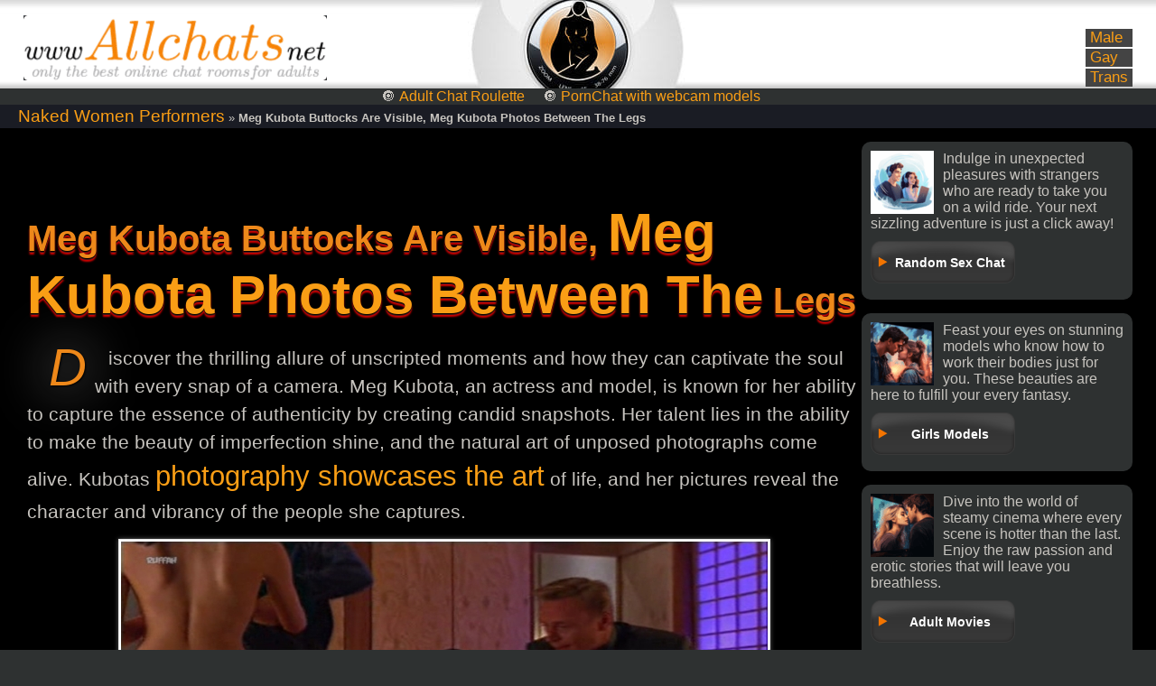

--- FILE ---
content_type: text/html; charset=utf-8
request_url: https://www.allchats.net/women-performers/meg-kubota-buttocks-are-visible-meg-kubota-photos-between-the-legs.html
body_size: 11479
content:
<!DOCTYPE html> <html lang="en" prefix="og: http://ogp.me/ns#"> <head> <meta name=viewport content="width=device-width" /> <meta name="RATING" content="RTA-5042-1996-1400-1577-RTA" /> <meta name="Rating" content="mature" /> <meta name="format-detection" content="telephone=no" /> <title>&#128280; Meg Kubota Buttocks Are Visible, Meg Kubota Photos Between The Legs</title> <meta charset="utf-8" /> <meta name="description" content="Discover the stunning Meg Kubota in a variety of striking poses, featuring her visible buttocks, captivating legs, and gorgeous breasts. From photos of her in a skirt to daring shots of her naked, this talented actresss beauty will leave you breathless. Dont miss out on the chance to admire Meg Kubotas sensual appeal as she exudes confidence and grace in every shot." /> <meta name="title" content="Meg Kubota Buttocks Are Visible, Meg Kubota Photos Between The Legs" /> <meta name="robots" content="index, follow" /> <meta name="copyright" content="AllChats.net - Free WebCams" /> <meta itemprop="author" content="AllChats.net - Free WebCams" /> <link rel="canonical" href="https://www.allchats.net/women-performers/meg-kubota-buttocks-are-visible-meg-kubota-photos-between-the-legs.html" /> <link rel="alternate" type="application/rss+xml" title="" href="/rss.xml"> <link rel="apple-touch-icon" sizes="180x180" href="/apple-touch-icon.png"> <link rel="icon" type="image/png" sizes="32x32" href="/favicon-32x32.png"> <link rel="icon" type="image/png" sizes="16x16" href="/favicon-16x16.png"> <link rel="manifest" href="/manifest.json"> <meta name="author" content="L.Grishko" /> <meta name='yandex-verification' content='49fc088fb7065cfe' /> <meta name="google-site-verification" content="OCthbcag1z3hTwTGd94-9GTr-YsPxLdKYlvtwqWlCTI" /> <style>*:focus{outline: none;} img{max-width: 100%;} #vk_comments, #vk_comments iframe {width: 100% !important;} .comment{background-color:#1a1c24;width:76.9%;} ._56q9 {color:#fa9f15!important;font-size: 200%!important;} .fb-comments, .fb-comments span, .fb-comments iframe {width: 100% !important;} div.page {width: 96%;} @media only screen and (min-width: 768px) { div.rightside {float: right; width:300px;} div.leftside {width:80%;} } body{overflow:auto!important;} body {margin: 0; padding: 0; font-family: Segoe Print, Arial, Tahoma; color: #C7C4BF; background: #2E3131 url('/css/back-all.jpg') repeat-x 0 0;} table, td {margin: 0; padding: 0; border-collapse: collapse; vertical-align: top;} img {border: 0; display: block;} .rlimg{float:left;padding-right:10px;} div.img img {display: inline;} h1, h2, h3, h4, h5, h6, h7, p {padding: 0 0 5px 0; margin: 0;} .content{padding: 0 30px;} #content h1, h2, h3 {margin: 20px 10px 20px 0px;font-style: italic; color: #FFFF33;text-shadow: 0px 1px 0px #000000, 0px 2px 0px #4D1818, 0px 4px 2px #D30000;letter-spacing: 1px;} .content h1+p:first-letter,.content h2+p:first-letter,.content h3+p:first-letter {color: #EE881A;float:left;padding:5px;margin:-8px 4px 0;font-size:280%;line-height:1em;font-style:italic;text-shadow:black 1px 1px 2px, #ededed 0 0 1em;} p {padding: 0 0 5px 0; margin: 0; line-height: 18px;} ul, ol, li {padding: 0; margin: 0; list-style: none;} form {padding: 0; margin: 0;} .radio {vertical-align: middle;} select, input, textarea, option {padding: 0; margin: 0; font-size: 11px; font-family: 'Arial'; color: #333333; outline: none;} a {color: #FA9E15; font-size: 150%; cursor: pointer; outline: none; text-decoration: none;} a:hover {color: #fd0708;} div.br {clear: both; height: 0; overflow: hidden;} div.br10 {clear: both; height: 10px; overflow: hidden;} div.hr {clear: both; height: 1px; overflow: hidden; background: #eadddd; margin: 15px 0;} .f12 {font-size: 12px; line-height: 16px;} .f16 {font-size: 16px; line-height: 20px;} .f18 {font-size: 18px; line-height: 24px;} .f24 {font-size: 24px; line-height: 28px;} .left {float: left;} .right {float: right;} ::-moz-selection{background: #e0c001; color: #000000;} ::selection{background: #e0c001; color: #000000;} div.page {margin: 0 auto;} div.back-2 {background: #000000;} div.back-2 div.page {padding: 15px 0;} div.back-3 {background: #ececec;} div.back-3 div.page {padding: 15px 0 45px 0;} div.header {height: 98px; position: relative; background: url('/css/back-header.jpg') no-repeat 50% 0;} div.header div.logo {position: absolute; left: 0; top: 17px;} div.header div.menu {position: absolute; right: 0; bottom: 0; width: 327px; height: 47px;} div.header div.menu a {display: block; height: 47px; float: left;} div.header div.menu a strong {display: none;} div.header div.menu a.m1 {width: 164px; background: url('/css/menu.jpg') no-repeat 0 0;} div.header div.menu a.m2 {width: 163px; background: url('/css/menu.jpg') no-repeat -164px 0;} div.header div.menu a.m1:hover {background: url('/css/menu.jpg') no-repeat 0 -47px;} div.header div.menu a.m2:hover {background: url('/css/menu.jpg') no-repeat -164px -47px;} div.list {overflow: hidden;} div.list a {display: block; width: 160px; height: 47px; overflow: hidden; margin: 10px 4px 8px 0; background: url('/css/button.png') no-repeat 0 0; color: #ffffff;} div.list a:hover {background: url('/css/button.png') no-repeat 0 -47px;} div.list b {display: block; padding: 16px 6px 0 22px; font-size: 14px;} a.enter {display: block; width: 6804px; height: 54px; overflow: hidden; background: url('/css/enter.jpg') no-repeat 0 0; margin: 8px 0 0 0;} a.enter:hover {background: url('/css/enter.jpg') no-repeat 0 -54px;} a.enter strong {display: none;} div.crs {position: relative; height: 176px;} .jcarousel-skin-tango{width: 758px; position: absolute; left: 106px; top: 0;} ul#ths li {width: 758px; overflow: hidden;} ul#ths li div.in {width: 880px;} ul#ths li div.th {width: 170px; border: 3px solid #e1e1e1; margin: 0 18px 0 0; float: left; position: relative;} ul#ths span {width: 57px; height: 19px; position: absolute; right: 4px; top: 4px; background: url('/css/online.gif') no-repeat 0 0;} ul#ths span b {display: none;} div.vid {position: relative;} div.vid span b {display: none;} .jcarousel-skin-tango .jcarousel-container {} .jcarousel-skin-tango .jcarousel-direction-rtl {direction: rtl;} .jcarousel-skin-tango .jcarousel-container-horizontal {width: 758px;} .jcarousel-skin-tango .jcarousel-clip {overflow: hidden;} .jcarousel-skin-tango .jcarousel-clip-horizontal {width: 758px; height: 176px;} .jcarousel-skin-tango .jcarousel-item {width: 758px; height: 176px;} .jcarousel-skin-tango .jcarousel-item-horizontal {margin: 0 18px 0 0;} .jcarousel-skin-tango .jcarousel-direction-rtl .jcarousel-item-horizontal {margin: 0;} .jcarousel-skin-tango .jcarousel-next-horizontal {position: absolute; right: -80px; top: 25px; width: 62px; height: 125px; cursor: pointer; background: transparent url('/css/next-horizontal.gif') no-repeat 0 0;} .jcarousel-skin-tango .jcarousel-direction-rtl .jcarousel-next-horizontal {background-image: url('/css/next-horizontal.gif');} .jcarousel-skin-tango .jcarousel-next-horizontal:hover, .jcarousel-skin-tango .jcarousel-next-horizontal:focus {background-position: 0 -125px;} .jcarousel-skin-tango .jcarousel-next-horizontal:active {background-position: 0 -125px;} .jcarousel-skin-tango .jcarousel-next-disabled-horizontal, .jcarousel-skin-tango .jcarousel-next-disabled-horizontal:hover, .jcarousel-skin-tango .jcarousel-next-disabled-horizontal:focus, .jcarousel-skin-tango .jcarousel-next-disabled-horizontal:active {cursor: default; background-position: 0 -23px;} .jcarousel-skin-tango .jcarousel-prev-horizontal {position: absolute; left: -80px; top: 25px; width: 62px; height: 125px; cursor: pointer; background: transparent url('/css/prev-horizontal.gif') no-repeat 0 0;} .jcarousel-skin-tango .jcarousel-direction-rtl .jcarousel-prev-horizontal {background-image: url('/css/prev-horizontal.gif');} .jcarousel-skin-tango .jcarousel-prev-horizontal:hover, .jcarousel-skin-tango .jcarousel-prev-horizontal:focus {background-position: 0 -125px;} .jcarousel-skin-tango .jcarousel-prev-horizontal:active {background-position: 0 -125px;} .jcarousel-skin-tango .jcarousel-prev-disabled-horizontal, .jcarousel-skin-tango .jcarousel-prev-disabled-horizontal:hover, .jcarousel-skin-tango .jcarousel-prev-disabled-horizontal:focus, .jcarousel-skin-tango .jcarousel-prev-disabled-horizontal:active {cursor: default; background-position: 0 -23px;} .center-1024{width:80%; margin:10px auto;} hr{display:block;width:80%;margin:30px auto 30px auto;} #content-txt p{text-indent:15px;margin:10px 0; font-size:130%;line-height:1.5;} h1{margin:15px 0; color: #EE881A; font-size: 250%; text-shadow: 0px 1px 0px #000000, 0px 2px 0px #4D1818, 0px 4px 2px #D30000;} #content-txt img{margin:10px;padding:2px;background:#fff;border:1px #e3e3e3 solid;box-shadow:0 0 5px #5a5a5a;display: block;margin-left: auto;margin-right: auto;} #content-txt li{list-style: square inside;} #content-txt ul{margin:0 70px 0;} #set_avatar_window{width:100%;height:100%;background:url(/css/opacity-black-point.png);position:fixed;top:0px;left:0px;display:none;} #set_avatar_window .work_area{width:500px;height:300px;background:#fff;border:1px #000 solid;border-radius:10px;margin:0 auto;padding:10px;} #set_avatar_window .ava-make{position:absolute;margin:260px 470px 0;} #set_avatar_window .cansel-btn{border:0px;position:absolute;margin:10px 777px 0;padding:0px;cursor:pointer;background:#fff;} #signin{display:none;} .tipsy {opacity:.8;filter:alpha(opacity=80);background: #000;padding:5px;font-size: 10px;-moz-border-radius:4px; -webkit-border-radius:4px; border-radius:4px; max-width:200px;} .tipsy-inner {padding:2px 2px;background-color:#000;color:white;text-align:left;} a.signin {position:relative;margin-left:3px;} a.signin span {padding:4px 16px 6px 0;} .mlchat {font-size:100%;padding:4px 16px 6px 0;} #topnav a.menu-open {background:#ddeef6!important;color:#666!important;outline:none;} #small_signup {display:inline;float:none;line-height:23px;margin:25px 0 0;width:170px;} a.signin.menu-open span {color:#789;} #signin_menu, #get_menu{-moz-border-radius:16px; -webkit-border-radius:16px; border-radius:16px; display:none;background-color:#222;right: 0;position:absolute;height: 135px;width:215px;z-index:1000;border:1px transparent;text-align:left;padding:4px 10px;margin-right:275px;top:100px;color:#fff;border:1px #fff solid;-moz-box-shadow: 4px 4px 9px #333; -webkit-box-shadow: 4px 4px 9px #333; box-shadow: 4px 4px 9px #333;} #signin_menu input[type=text], #signin_menu input[type=password], #get_menu input[type=text], #get_menu input[type=password] {display:block;border-radius:4px;-moz-border-radius:4px;-webkit-border-radius:4px;border:1px solid #ACE;font-size:13px;margin:0 0 5px 0;padding:5px;width:203px;} #signin_menu p, #get_menu p {margin:0;} #signin_menu a {color:#6AC;} #signin_menu label {font-weight:normal;} #signin_menu p.remember {padding: 0;} #signin_menu p.forgot, #signin_menu p.forgot-username, #signin_menu p.complete {font-size: 11px;clear:both;margin:3px 2px;} #signin_menu p a {color:#27B!important;} #signin_submit, #get_submit {border-radius:6px;-moz-border-radius:6px;-webkit-border-radius:6px;background:#f78f00;color:#fff;border: none;padding:4px 10px 5px;font-size:12px;margin:4px 5px 2px 0;font-weight:bold;} .forgot-username {position: absolute; top: 144px; left: 60px;} .formfix {float: left; display: inline; position: relative; padding: 0 0 0 30px;} #signin_submit::-moz-focus-inner, #get_submit::-moz-focus-inner {padding:0; border:0; background: #FCC;} #signin_submit:hover, #signin_submit:focus, #get_submit:hover, #get_submit:focus {cursor:pointer;} .tipsy-inner {font-size: 12px;padding:5px 10px;line-height:1.5em;} .ie6 .tipsy {width:250px;} .signup-tip {line-height:18px;margin:30px 0;color:#333;} .signup-tip a {font-weight:bold;} .img-norm img{padding:1px;margin:10px;box-shadow:0 0 10px #000;} ._webcam_block_cloud{background-color:black;padding:2px 20px;}.menu-list{padding:10px 20px;font-size:80%;} .breadcrumbs{background-color:#1a1c24;font-size: 80%;padding: 2px 20px;} .menu-preferences{position:absolute;right:0;bottom:0;} .menu-preferences ul li {background:#444444;padding:0 5px;font-size:70%;margin: 2px 0;} .jocker{background:#e3e3e3;padding:1px;margin-top:2px;} .jocker img{float:left;}.bl{clear:both;padding:10px;background-color:black;width:100%;} .container{background-color:#2f3131;padding:20px;border-radius:8px;box-shadow:0 4px 8px rgba(0,0,0,0.1);text-align:center}.site-list{list-style:none;padding:0;text-align:left}.site-list li{margin:15px 0;padding:15px;background-color:#484848;border-left:4px solid #ee881b;border-radius:4px;transition:transform 0.2s ease,box-shadow 0.2s ease}.site-list li:hover{transform:translateY(-2px);box-shadow:0 2px 4px rgba(0,0,0,0.1)}.site-list li strong{font-size:1.2em;color:#e74c3c}p.recommendation{font-size:0.9em;color:#7f8c8d;margin-top:20px;font-style:italic}@media (max-width:500px){.container{margin:10px;padding:15px}h1{font-size:1.5em}.site-list li{padding:10px}} .bl_m { margin-bottom: 15px; padding: 10px; background-color: #2e3131; border-radius: 10px; transition: transform 0.2s, background-color 0.3s; box-shadow: 0 4px 8px rgba(0, 0, 0, 0.3); } .bl_m:hover { transform: scale(1.05); background-color: #2c2c2c; } .bl_m a { text-decoration: none; color: #fff; font-weight: bold; font-size: 18px; font-family: 'Arial', sans-serif; display: block; text-align: center; transition: color 0.3s; } .bl_m a:hover { color: #ffd700; } .bstar{width: 95%;} .starside { display: flex; flex-direction: column; align-items: flex-start; gap: 20px; background-color: #2e3131; padding: 20px; } .block-star { background-color: #ffffff; border: 1px solid #ddd; border-radius: 10px; overflow: hidden; transition: transform 0.3s ease-in-out, box-shadow 0.3s ease-in-out; box-shadow: 0 2px 5px rgba(0, 0, 0, 0.1); } .block-star:hover { transform: translateY(-5px); box-shadow: 0 8px 16px rgba(0, 0, 0, 0.2); } .link { display: block; text-decoration: none; color: #333; padding: 15px; font-weight: bold; font-size: 18px; transition: color 0.3s ease-in-out; } .link:hover { color: #007bff; } .link img { width: 100%; height: auto; border-bottom: 1px solid #ddd; margin-bottom: 10px; transition: opacity 0.3s ease-in-out; } .link:hover img { opacity: 0.9; } .body-star { padding: 15px; font-size: 14px; color: #666; line-height: 1.6; background-color: #f9f9f9; }</style> <script> if((self.parent&&!(self.parent===self))&&(self.parent.frames.length!=0)){self.parent.location=document.location} </script> <div id="fb-root"></div> <script>(function(d, s, id) { var js, fjs = d.getElementsByTagName(s)[0]; if (d.getElementById(id)) return; js = d.createElement(s); js.id = id; js.src = "//connect.facebook.net/en_EN/all.js#xfbml=1"; fjs.parentNode.insertBefore(js, fjs); }(document, 'script', 'facebook-jssdk'));</script> </head> <body itemscope itemtype="http://schema.org/WebPage"> <div class="page"> <div class="header"> <div class="logo"><a href="/" title=""><img src="/css/logo.png" width="336" height="72" alt="" /></a></div> <div class="menu-preferences"><ul><li><a href="/male/">Male</a></li><li><a href="/gay/">Gay</a></li><li><a href="/transsexual/">Trans</a></li></ul></div> </div></div> <center> &#128280; <a href="/random/" class="mlchat" title="Go to the Chat Roulette website">Adult Chat Roulette</a> &#128280; <a href="/bongacams/" class="mlchat" title="Go to the PornChat with webcam models">PornChat with webcam models</a> </center> <div xmlns:v="http://rdf.data-vocabulary.org/#" class="breadcrumbs"> <span typeof="v:Breadcrumb"><a href="/women-performers/" rel="v:url" property="v:title">Naked Women Performers</a></span> » <b typeof="v:Breadcrumb">Meg Kubota Buttocks Are Visible, Meg Kubota Photos Between The Legs</b> </div> <div class="back-2"><div class="page"> <div class="rightside"> <div class="list"><div class="in"> <div class="bl_m"><img src="/css/random.png" title="Random Sex Chat" alt="Random Sex Chat" class="rlimg" />Indulge in unexpected pleasures with strangers who are ready to take you on a wild ride. Your next sizzling adventure is just a click away! <a href="/random/"><b>Random Sex Chat</b></a></div> <div class="bl_m"><img src="/css/girls-models.png" title="Nude Girls Models" alt="Nude Girls Models" class="rlimg" />Feast your eyes on stunning models who know how to work their bodies just for you. These beauties are here to fulfill your every fantasy. <a href="/girls-models/"><b>Girls Models</b></a></div> <div class="bl_m"><img src="/css/adult-movies.png" title="Adult Movies XXX" alt="Adult Movies XXX" class="rlimg" />Dive into the world of steamy cinema where every scene is hotter than the last. Enjoy the raw passion and erotic stories that will leave you breathless. <a href="/adult-movies/"><b>Adult Movies</b></a></div> <div class="bl_m"><img src="/css/athletic-talent.png" title="Naked Athletic Girls" alt="Naked Athletic Girls" class="rlimg" />Explore the perfect mix of strength and sensuality with these fit, flexible stars. Watch as they push their limits and yours in every tantalizing performance. <a href="/athletic-talent/"><b>Athletic Talent</b></a></div> <div class="bl_m"><img src="/css/famous-actresses.png" title="Sexy Famous Actresses" alt="Sexy Famous Actresses" class="rlimg" />Experience the allure of the most celebrated stars in adult entertainment. These icons are ready to captivate you with their legendary performances. <a href="/famous-actresses/"><b>Famous Actresses</b></a></div> <div class="bl_m"><img src="/css/women-performers.png" title="Women Performers Foto" alt="Women Performers Foto" class="rlimg" />Let these talented women show you the art of seduction. Their skills on stage and screen are guaranteed to leave you wanting more. <a href="/women-performers/"><b>Women Performers</b></a></div> <div class="container"> <h3>TOP 5 PORNTUBE SITES</h3> <ul class="site-list"> <li>1. Pornoframe.com - Explore a vast collection of adult videos with an easy-to-use interface. <a href="https://pornoframe.com" target="_blank"><b>Visit Site</b></a></li> <li>2. Xxxhotmovies.com - Enjoy high-quality adult content with frequent updates for a thrilling experience. <a href="https://xxxhotmovies.com" target="_blank"><b>Visit Site</b></a></li> <li>3. Pornohouse.org - Discover a diverse range of adult videos catering to various preferences. <a href="https://pornohouse.org" target="_blank"><b>Visit Site</b></a></li> <li>4. Sexwithbhabhi.com - Dive into unique, niche adult content for an exciting viewing experience. <a href="https://sexwithbhabhi.com" target="_blank"><b>Visit Site</b></a></li> <li>5. Hotrealporn.com - Experience authentic adult videos with a user-friendly platform. <a href="https://hotrealporn.com" target="_blank"><b>Visit Site</b></a></li> </ul> <p class="recommendation">We invite you to explore these top adult video sites, each offering a unique and captivating experience tailored to your desires.</p> </div> <div class="container"> <h3>Best CAMS SITES</h3> <div class="bl_m">Get ready for a thrilling experience where the action is as intense as you can handle. Feel the buzz as you dive into the world of VibraGame. <a href="/bongacams/"><b>VibraGame</b></a></div> <div class="bl_m">Connect with gorgeous Russian beauties who are eager to please. These stunning cam models are ready to make your fantasies come true. <a href="/ruscams/"><b>RusCams</b></a></div> <div class="bl_m">Meet the sexy Runetki girls who know just how to tease and satisfy. They're waiting for you to join them in the ultimate live experience. <a href="/runetki/"><b>Runetki</b></a></div> <div class="bl_m">Get up close and personal with the hottest girls on video. Watch them live, as they bring your deepest desires to life. <a href="/videogirl/"><b>Video Girl</b></a></div> <div class="bl_m">These boys are ready to show off just for you. Tune in and enjoy as they take you on a journey of pure pleasure. <a href="/videoboy/"><b>Video Boy</b></a></div> <div class="bl_m"><img src="/css/webcamera.png" title="XXX Web camera" alt="XXX Web camera" class="rlimg" />Step into the world of live webcams where anything can happen. Watch and interact with the hottest talent in real-time. <a href="/webcamera-free-webcam-chats.html"><b>Web camera</b></a></div> <p class="recommendation">We warmly invite you to dive into these top adult video chat sites, each delivering thrilling, interactive experiences designed to spark connection and excitement.</p> </div> </div></div> <div class="br"></div> <div class="starside"><div class="block-star"><a href="/women-performers/sasha-peralto-sizzling-hot-in-short-skirt-and-panties-flaunting-her-curves.html" class="link"><img src="/photos/sasha-peralto-ass.jpg" alt="Sasha Peralto: Sizzling Hot in Short Skirt and Panties Flaunting Her Curves" title="Sasha Peralto: Sizzling Hot in Short Skirt and Panties Flaunting Her Curves" class="img_little" />Sasha Peralto: Sizzling Hot in Short Skirt and Panties Flaunting Her Curves</a><div class="body-star">Discover the captivating beauty of Sasha Peralto as she flaunts her curves in a short skirt and panties. From her visible breasts to her exposed buttocks, Sasha Peraltos stunning figure will leave you ...</div></div><div class="block-star"><a href="/articles/mystique-of-engaging-conversations-with-ladies-in.html" class="link">Mystique of Engaging Conversations with Ladies in Adult Chatrooms</a><div class="body-star">Dive into the captivating world of online video chats with alluring women as we unravel the secrets to successful communication. Discover the diverse personalities and backgrounds of the girls who turn ...</div></div><div class="block-star"><a href="/articles/what-to-wear-for-memorable-striptease-broadcasts.html" class="link">What to Wear for Memorable Striptease Broadcasts</a><div class="body-star">Choosing the right attire for striptease broadcasts can make a significant impact on the audience's experience. In this article, we explore ideal clothing choices and potential wardrobe mishaps to avoid ...</div></div><div class="block-star"><a href="/articles/navigate-safely-a-guide-to-striptease-live-streams.html" class="link">**Navigate Safely: A Guide to Striptease Live Streams**</a><div class="body-star">Exploring the world of striptease live streams can be fun and exhilarating if done safely. This guide will provide tips to protect your privacy and ensure a secure experience while enjoying online performances.</div></div><div class="block-star"><a href="/athletic-talent/c-j-perry-flaunts-her-figure-catch-a-glimpse-of-her-legs-ass-and-boobs.html" class="link"><img src="/photos/c-j-perry-naked-97.jpg" alt="C.J. Perry flaunts her figure: Catch a glimpse of her legs, ass, and boobs" title="C.J. Perry flaunts her figure: Catch a glimpse of her legs, ass, and boobs" class="img_little" />C.J. Perry flaunts her figure: Catch a glimpse of her legs, ass, and boobs</a><div class="body-star">Get a glimpse of C.J. Perrys stunning figure as she flaunts her legs, ass, and boobs. Her alluring pantyhose and exposed ass leave little to the imagination. You wont want to miss seeing C.J. Perry in ...</div></div><div class="block-star"><a href="/asian/exploring-video-chat-platforms-with-asian-women.html" class="link">Exploring Video Chat Platforms with Asian Women: Interests and Regional Insights</a><div class="body-star">In this article, we delve into the fascinating world of video chats with Asian women, exploring how different platforms offer filter options to connect based on shared interests. We also provide insights ...</div></div></div> </div></div> <div class="leftside"><div class="vid"> <div class="content"><div id="content-txt"> <br /><br /> <div class="img-norm"><div itemprop="mainContentOfPage"> <h1 itemprop="name">Meg Kubota Buttocks Are Visible, <a href="/blonde/"> Meg Kubota Photos Between The</a> Legs</h1><p>Discover the thrilling allure of unscripted moments and how they can captivate the soul with every snap of a camera. Meg Kubota, an actress and model, is known for her ability to capture the essence of authenticity by creating candid snapshots. Her talent lies in the ability to make the beauty of imperfection shine, and the natural art of unposed photographs come alive. Kubotas <a href="/pornstar/">photography showcases the art</a> of life, and her pictures reveal the character and vibrancy of the people she captures. </p><p style="text-align:center;"><img itemprop="primaryImageOfPage" src="/photos/meg-kubota-buttocks-are-visible-72.jpg" alt="Meg Kubota buttocks are visible 72" title="Meg Kubota buttocks are visible 72" /></p><p>Despite controversy surrounding some explicit photos of Meg Kubota, including images with Meg Kubota buttocks visible while and Meg Kubota photos between the legs while, her work is a true representation of the raw and unfiltered moments we experience every day. Cherish <a href="/smoking/">these moments with her inspiring</a> work, and embrace the beauty found when we let go of perfection and allow life to unfold before us.</p><p style="text-align:center;"><img src="/photos/meg-kubota-ass.jpg" alt="Meg Kubota ass" title="Meg Kubota ass" /></p><h2 style="text-align:center;">The Charm of Unscripted Moments</h2><p>Alluring charm of unscripted moments lies in the raw, untouched beauty of reality. These candid snapshots offer a glimpse into genuine emotion, without the polish and rehearsed perfection of staged photoshoots. Actress Meg Kubota legs captures the essence of this allure, often sharing unposed and unedited moments with her followers on social media. Whether it's a candid snapshot of her laughing with friends or a silly selfie taken on the go, Meg Kubota's unscripted moments offer an authentic glimpse into her life. These snapshots not only convey the beauty of imperfection but also remind us to cherish the genuine moments that make life meaningful. In a world where curated content often dominates our social media feeds, the charm of unscripted moments allows us to embrace the beauty of authenticity.</p><p style="text-align:center;"><img src="/photos/meg-kubota-legs-67.jpg" alt="Meg Kubota legs" title="Meg Kubota legs" /></p><h4 style="text-align:center;">Discovering Meg Kubota's Allure</h4><p style="text-align:center;"><img src="/photos/meg-kubota-in-a-skirt-43.jpg" alt="Meg Kubota in a skirt" title="Meg Kubota in a skirt" /></p><p>Kubota's Allure: Meg Kubota is a Japanese-American actress known for her captivating performances in independent films. However, it's her personal photography that has caught the attention of many. With her camera always in hand, Meg documents her daily life in raw, unscripted moments that capture the essence of authenticity. Her candid snapshots showcase the beauty of imperfection, finding art in the unposed. Meg's eye for detail and her ability to capture the emotion in each scene has made her work stand out. <u> With over 11k followers on Instagram</u>, her images are proof that candid captures hold a special allure. From a shot of Meg in a skirt to a candid capture of her walking down the street, Meg's work showcases the art of moments that would otherwise go unnoticed. Her work is a testament to the beauty of embracing the unscripted and cherishing candid snapshots.</p><h4 style="text-align:center;">Capturing the Essence of Authenticity</h4><p style="text-align:center;"><img src="/photos/meg-kubota-naked-60.jpg" alt="Meg Kubota naked" title="Meg Kubota naked" /></p><p>Is what drives Meg Kubota's photographs. As an actress, <u>Meg understands the importance of being true to oneself</u>, and that same authenticity is reflected in her work. Her unscripted moments and candid captures are not posed or planned; rather, they are a reflection of the moment in time. Through her work, Meg Kubota naked captures genuine emotions, expressions, and attitudes, eliciting a sense of realism that is unparalleled. Meg believes that authenticity is the key to unlocking beauty, and it is this same philosophy that she incorporates into her photographs. Whether she is shooting an intimate portrait or a landscape, Meg's work reflects her own authenticity and connection to the subject. Meg Kubota's Allure lies in her ability to capture the essence of her subject's true self and bring that authenticity to life through her photographs.</p><h3 style="text-align:center;">Cherishing Candid Snapshots</h3><p style="text-align:center;"><img src="/photos/meg-kubota-buttocks-are-visible-47.jpg" alt="Meg Kubota buttocks are visible" title="Meg Kubota buttocks are visible" /></p><p>Snapshots: Capturing the spontaneous moments of people's lives has always been a favorite pastime of photographers everywhere, and Meg Kubota's unscripted snapshots capture the essence of authenticity perfectly. Her photographs are a tribute to the beauty of real life, showing us the joy, pain, love and laughter that are a part of our everyday existence. Candid snapshots remind us that we are all human, with flaws, quirks and idiosyncrasies that make us unique. <u> They are a testament to the power of life itself</u>, <u>and the beauty that can be found in those unguarded</u>, unposed moments that show us at our most vulnerable and authentic. Meg Kubota's photographs capture those moments with a grace and skill that is rare, giving us a glimpse at the beauty and complexity of the human experience. Cherishing candid snapshots is an important part of life, <a href="/brunette/">and Meg Kubota shows us why through</a> her work that is so much more than just pictures on a page.</p><h4 style="text-align:center;">Embracing the Beauty of Imperfection</h4><p style="text-align:center;"><img src="/photos/meg-kubota-in-a-skirt-55.jpg" alt="Meg Kubota in a skirt 55" title="Meg Kubota in a skirt 55" /></p><p>Is at the heart of Meg Kubota's work. As an actress, Kubota understands the importance of authenticity and the power of unscripted moments in film and photography. Her candid snapshots capture the essence of her subjects, illuminating <a href="/masturbate-together.html">the nuances of their personalities</a> and quirks that make them unique. <u> In today's world of apps and filtered selfies</u>, it's refreshing to see Kubota's celebration of imperfection and natural beauty. The intentional lack of retouching and editing in her work is a reminder that flaws and asymmetry can be just as stunning as traditional standards of beauty. <u> By embracing the beauty of imperfection</u>, Kubota invites viewers to do the same and find appreciation in the small, unpolished moments that make life interesting. Her art highlights the importance of self-love and self-acceptance, reminding us to celebrate our quirks and let our true selves shine.</p><h3 style="text-align:right;">Finding Art in the Unposed</h3><p>Is one of the hallmarks of Meg Kubota photos between the legs. When capturing unscripted moments, Meg has a way of capturing the essence of her subjects in a way that is both natural and authentic. <u> Through her lens</u>, everyday <a href="/transsexual/">moments are transformed into</a> works of art. Even the messiest, most imperfect scenes are made beautiful through Meg's keen eye and ability to find beauty in imperfection. She understands that the beauty of unposed snapshots lies in their ability to capture the essence of a moment, to preserve a fleeting emotion or gesture in time. Meg's photos are a testament to the allure of candid captures and the beauty of unscripted moments. <em> Through her work</em>, she encourages us to embrace the authenticity of everyday life and cherish the beauty that can be found in even the most unassuming moments.</p><div style="text-align:center;"></div> </div></div></div> </div></div></div> <div class="comment"><noindex><div class="fb-comments" colorscheme="dark" data-href="http://www.allchats.net" data-num-posts="2" data-width="861"></div></noindex></div> <img src="/css/fchat.webp" alt="AllChat"> <div class="br"></div> </div></div> <div class="jocker"><center><img src="/images/xclub-min.png" alt="xclub" title="" /><img src="/images/thrillist-min.png" alt="thrillist" title="" /><img src="/images/kasidie-min.png" alt="kasidie" title="" /><img src="/images/cosmo-min.png" alt="cosmo" title="" /><img src="/images/hedo-min.png" alt="hedo" title="" /><img src="/images/orbitz-min.png" alt="orbitz" title="" /><img src="/images/nnews-min.png" alt="nnews" title="" /><img src="/images/the-sexy-lifestyle-min.png" alt="the sexy lifestyle" title="" /><img src="/images/mintrx-min.png" alt="mintrx" title="" /><img src="/images/dj-cerino-min.png" alt="dj cerino" title="" /><img src="/images/nevanude-min.png" alt="nevanude" title="" /><img src="/images/swinging-local-min.png" alt="swinging local" title="" /><img src="/images/asn-lifestyle-magazine-min.png" alt="asn lifestyle magazine" title="" /><img src="/images/sex-because-min.png" alt="sex because" title="" /><img src="/images/secrets-fl-min.png" alt="secrets fl" title="" /><img src="/images/spicymatch-min.png" alt="spicymatch" title="" /></center></div> <div class="center-1024"> <div class="clear"></div> <div id="footer"> <div class="bl"><a href="/"></a> © 2001-2026 year &nbsp;|&nbsp;Meg ... - only the best online chat rooms for adults. Entry is prohibited to minors! Allchats.net &nbsp; <noindex><script> (function(i,s,o,g,r,a,m){i['GoogleAnalyticsObject']=r;i[r]=i[r]||function(){ (i[r].q=i[r].q||[]).push(arguments)},i[r].l=1*new Date();a=s.createElement(o), m=s.getElementsByTagName(o)[0];a.async=1;a.src=g;m.parentNode.insertBefore(a,m) })(window,document,'script','//www.google-analytics.com/analytics.js','ga'); ga('create', 'UA-42531891-1', 'allchats.net'); ga('send', 'pageview'); </script></noindex> <!-- hit.ua --><noindex> </script><script language="javascript" type="text/javascript"> Cd=document;Cr="&"+Math.random();Cp="&s=1"; Cd.cookie="b=b";if(Cd.cookie)Cp+="&c=1"; Cp+="&t="+(new Date()).getTimezoneOffset(); if(self!=top)Cp+="&f=1"; </script> <script language="javascript1.1" type="text/javascript"> if(navigator.javaEnabled())Cp+="&j=1"; </script> <script language="javascript1.2" type="text/javascript"> if(typeof(screen)!='undefined')Cp+="&w="+screen.width+"&h="+ screen.height+"&d="+(screen.colorDepth?screen.colorDepth:screen.pixelDepth); </script> <script language="javascript" type="text/javascript"> Cd.write("<"+"img src='//c.hit.ua/hit?i=112213&g=0&x=2"+Cp+Cr+ "&r="+escape(Cd.referrer)+"&u="+escape(window.location.href)+ "' border='0' wi"+"dth='1' he"+"ight='1'/>"); </script></noindex> <!-- / hit.ua --> <noindex> <!-- Yandex.Metrika counter --> <noindex><script type="text/javascript"> (function (d, w, c) { (w[c] = w[c] || []).push(function() { try { w.yaCounter21812947 = new Ya.Metrika({id:21812947, clickmap:true, trackLinks:true, accurateTrackBounce:true}); } catch(e) { } }); var n = d.getElementsByTagName("script")[0], s = d.createElement("script"), f = function () { n.parentNode.insertBefore(s, n); }; s.type = "text/javascript"; s.async = true; s.src = (d.location.protocol == "https:" ? "https:" : "http:") + "//mc.yandex.ru/metrika/watch.js"; if (w.opera == "[object Opera]") { d.addEventListener("DOMContentLoaded", f, false); } else { f(); } })(document, window, "yandex_metrika_callbacks"); </script> <noscript><div><img src="//mc.yandex.ru/watch/21812947" style="position:absolute; left:-9999px;" alt="" /></div></noscript></noindex> <!-- /Yandex.Metrika counter --></div></div></div> <script src="https://ajax.googleapis.com/ajax/libs/jquery/3.4.1/jquery.min.js"></script> <script src="//cdn.allchats.net/tools.js"></script> </body> </html>